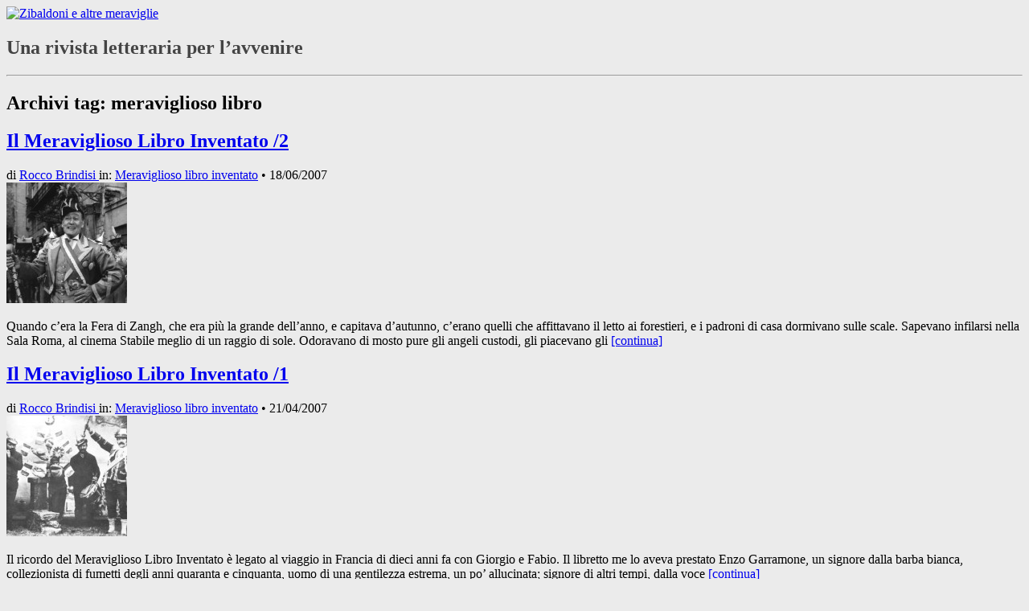

--- FILE ---
content_type: text/html; charset=UTF-8
request_url: https://www.zibaldoni.it/tag/meraviglioso-libro/
body_size: 13525
content:
<!DOCTYPE html>
<!--[if IE 7 | IE 8]>
<html class="ie" lang="it-IT">
<![endif]-->
<!--[if !(IE 7) | !(IE 8)  ]>
<html lang="it-IT">
<![endif]-->
<head>
<link rel="shortcut icon" href="https://www.zibaldoni.it/wp-content/themes/Zibaldoni/favicon.ico" />
<meta charset="UTF-8" />
<meta name="viewport" content="width=device-width" /> 

 
<!-- fb og metatag -->
<meta property="og:title" content="meraviglioso libro | Zibaldoni e altre meraviglie" />
<meta property="og:type" content="article" />
<meta property="og:site_name" content="Zibaldoni e altre meraviglie" />
<meta property="fb:admins" content="100000778608344" />


<!--end fb og metatag -->
<title>meraviglioso libro | Zibaldoni e altre meraviglie</title>
<link rel="profile" href="http://gmpg.org/xfn/11" />
<link rel="pingback" href="https://www.zibaldoni.it/xmlrpc.php" />


<link rel='dns-prefetch' href='//fonts.googleapis.com' />
<link rel='dns-prefetch' href='//s.w.org' />
<link rel="alternate" type="application/rss+xml" title="Zibaldoni e altre meraviglie &raquo; Feed" href="https://www.zibaldoni.it/feed/" />
<link rel="alternate" type="application/rss+xml" title="Zibaldoni e altre meraviglie &raquo; Feed dei commenti" href="https://www.zibaldoni.it/comments/feed/" />
<link rel="alternate" type="application/rss+xml" title="Zibaldoni e altre meraviglie &raquo; meraviglioso libro Feed del tag" href="https://www.zibaldoni.it/tag/meraviglioso-libro/feed/" />
		<script type="text/javascript">
			window._wpemojiSettings = {"baseUrl":"https:\/\/s.w.org\/images\/core\/emoji\/12.0.0-1\/72x72\/","ext":".png","svgUrl":"https:\/\/s.w.org\/images\/core\/emoji\/12.0.0-1\/svg\/","svgExt":".svg","source":{"concatemoji":"https:\/\/www.zibaldoni.it\/wp-includes\/js\/wp-emoji-release.min.js?ver=5.3.20"}};
			!function(e,a,t){var n,r,o,i=a.createElement("canvas"),p=i.getContext&&i.getContext("2d");function s(e,t){var a=String.fromCharCode;p.clearRect(0,0,i.width,i.height),p.fillText(a.apply(this,e),0,0);e=i.toDataURL();return p.clearRect(0,0,i.width,i.height),p.fillText(a.apply(this,t),0,0),e===i.toDataURL()}function c(e){var t=a.createElement("script");t.src=e,t.defer=t.type="text/javascript",a.getElementsByTagName("head")[0].appendChild(t)}for(o=Array("flag","emoji"),t.supports={everything:!0,everythingExceptFlag:!0},r=0;r<o.length;r++)t.supports[o[r]]=function(e){if(!p||!p.fillText)return!1;switch(p.textBaseline="top",p.font="600 32px Arial",e){case"flag":return s([127987,65039,8205,9895,65039],[127987,65039,8203,9895,65039])?!1:!s([55356,56826,55356,56819],[55356,56826,8203,55356,56819])&&!s([55356,57332,56128,56423,56128,56418,56128,56421,56128,56430,56128,56423,56128,56447],[55356,57332,8203,56128,56423,8203,56128,56418,8203,56128,56421,8203,56128,56430,8203,56128,56423,8203,56128,56447]);case"emoji":return!s([55357,56424,55356,57342,8205,55358,56605,8205,55357,56424,55356,57340],[55357,56424,55356,57342,8203,55358,56605,8203,55357,56424,55356,57340])}return!1}(o[r]),t.supports.everything=t.supports.everything&&t.supports[o[r]],"flag"!==o[r]&&(t.supports.everythingExceptFlag=t.supports.everythingExceptFlag&&t.supports[o[r]]);t.supports.everythingExceptFlag=t.supports.everythingExceptFlag&&!t.supports.flag,t.DOMReady=!1,t.readyCallback=function(){t.DOMReady=!0},t.supports.everything||(n=function(){t.readyCallback()},a.addEventListener?(a.addEventListener("DOMContentLoaded",n,!1),e.addEventListener("load",n,!1)):(e.attachEvent("onload",n),a.attachEvent("onreadystatechange",function(){"complete"===a.readyState&&t.readyCallback()})),(n=t.source||{}).concatemoji?c(n.concatemoji):n.wpemoji&&n.twemoji&&(c(n.twemoji),c(n.wpemoji)))}(window,document,window._wpemojiSettings);
		</script>
		<style type="text/css">
img.wp-smiley,
img.emoji {
	display: inline !important;
	border: none !important;
	box-shadow: none !important;
	height: 1em !important;
	width: 1em !important;
	margin: 0 .07em !important;
	vertical-align: -0.1em !important;
	background: none !important;
	padding: 0 !important;
}
</style>
	<link rel='stylesheet' id='mailchimpSF_main_css-css'  href='https://www.zibaldoni.it/?mcsf_action=main_css&#038;ver=5.3.20' type='text/css' media='all' />
<!--[if IE]>
<link rel='stylesheet' id='mailchimpSF_ie_css-css'  href='https://www.zibaldoni.it/wp-content/plugins/mailchimp/css/ie.css?ver=5.3.20' type='text/css' media='all' />
<![endif]-->
<link rel='stylesheet' id='wp-block-library-css'  href='https://www.zibaldoni.it/wp-includes/css/dist/block-library/style.min.css?ver=5.3.20' type='text/css' media='all' />
<link rel='stylesheet' id='wp-block-library-theme-css'  href='https://www.zibaldoni.it/wp-includes/css/dist/block-library/theme.min.css?ver=5.3.20' type='text/css' media='all' />
<link rel='stylesheet' id='cptch_stylesheet-css'  href='https://www.zibaldoni.it/wp-content/plugins/captcha/css/style.css?ver=5.3.20' type='text/css' media='all' />
<link rel='stylesheet' id='contact-form-7-css'  href='https://www.zibaldoni.it/wp-content/plugins/contact-form-7/includes/css/styles.css?ver=5.1.7' type='text/css' media='all' />
<link rel='stylesheet' id='cookie-law-info-css'  href='https://www.zibaldoni.it/wp-content/plugins/cookie-law-info/public/css/cookie-law-info-public.css?ver=1.8.6' type='text/css' media='all' />
<link rel='stylesheet' id='cookie-law-info-gdpr-css'  href='https://www.zibaldoni.it/wp-content/plugins/cookie-law-info/public/css/cookie-law-info-gdpr.css?ver=1.8.6' type='text/css' media='all' />
<link rel='stylesheet' id='email-before-download-css'  href='https://www.zibaldoni.it/wp-content/plugins/email-before-download/public/css/email-before-download-public.css?ver=5.1.9' type='text/css' media='all' />
<link rel='stylesheet' id='hideshare-fontawesome-css'  href='https://www.zibaldoni.it/wp-content/plugins/hideshare_plugin/fontawesome/css/font-awesome.min.css?ver=3.0.2' type='text/css' media='all' />
<link rel='stylesheet' id='hideshare-css'  href='https://www.zibaldoni.it/wp-content/plugins/hideshare_plugin/css/hideshare.css?ver=1.1' type='text/css' media='all' />
<link rel='stylesheet' id='wsa-endnotes-css'  href='https://www.zibaldoni.it/wp-content/plugins/webstartavenue-endnotes/wsa-endnotes.css?ver=5.3.20' type='text/css' media='all' />
<link rel='stylesheet' id='dlm-frontend-css'  href='https://www.zibaldoni.it/wp-content/plugins/download-monitor/assets/css/frontend.css?ver=5.3.20' type='text/css' media='all' />
<link rel='stylesheet' id='crete_round-css'  href='https://fonts.googleapis.com/css?family=Crete+Round:400,400italic|Archivo+Narrow:400,400italic,700,700italic' type='text/css' media='all' />
<link rel='stylesheet' id='tiptip_css-css'  href='https://www.zibaldoni.it/wp-content/themes/Zibaldoni/tiptip/tipTip.css?ver=5.3.20' type='text/css' media='all' />
<link rel='stylesheet' id='bxslider_css-css'  href='https://www.zibaldoni.it/wp-content/themes/Zibaldoni/slider/css/jquery.bxslider.css?ver=5.3.20' type='text/css' media='all' />
<link rel='stylesheet' id='bxslider_custom_css-css'  href='https://www.zibaldoni.it/wp-content/themes/Zibaldoni/slider/css/jquery.bxslider.custom.css?ver=5.3.20' type='text/css' media='all' />
<link rel='stylesheet' id='twentytwelve-style-css'  href='https://www.zibaldoni.it/wp-content/themes/Zibaldoni/style.css?ver=5.3.20' type='text/css' media='all' />
<link rel='stylesheet' id='twentytwelve-block-style-css'  href='https://www.zibaldoni.it/wp-content/themes/twentytwelve/css/blocks.css?ver=20181230' type='text/css' media='all' />
<!--[if lt IE 9]>
<link rel='stylesheet' id='twentytwelve-ie-css'  href='https://www.zibaldoni.it/wp-content/themes/twentytwelve/css/ie.css?ver=20121010' type='text/css' media='all' />
<![endif]-->
<script type='text/javascript' src='https://www.zibaldoni.it/wp-includes/js/jquery/jquery.js?ver=1.12.4-wp'></script>
<script type='text/javascript' src='https://www.zibaldoni.it/wp-includes/js/jquery/jquery-migrate.min.js?ver=1.4.1'></script>
<script type='text/javascript' src='https://www.zibaldoni.it/wp-content/plugins/mailchimp//js/scrollTo.js?ver=1.5.7'></script>
<script type='text/javascript' src='https://www.zibaldoni.it/wp-includes/js/jquery/jquery.form.min.js?ver=4.2.1'></script>
<script type='text/javascript'>
/* <![CDATA[ */
var mailchimpSF = {"ajax_url":"https:\/\/www.zibaldoni.it\/"};
/* ]]> */
</script>
<script type='text/javascript' src='https://www.zibaldoni.it/wp-content/plugins/mailchimp//js/mailchimp.js?ver=1.5.7'></script>
<script type='text/javascript'>
/* <![CDATA[ */
var Cli_Data = {"nn_cookie_ids":[],"cookielist":[]};
var log_object = {"ajax_url":"https:\/\/www.zibaldoni.it\/wp-admin\/admin-ajax.php"};
/* ]]> */
</script>
<script type='text/javascript' src='https://www.zibaldoni.it/wp-content/plugins/cookie-law-info/public/js/cookie-law-info-public.js?ver=1.8.6'></script>
<link rel='https://api.w.org/' href='https://www.zibaldoni.it/wp-json/' />
<link rel="EditURI" type="application/rsd+xml" title="RSD" href="https://www.zibaldoni.it/xmlrpc.php?rsd" />
<link rel="wlwmanifest" type="application/wlwmanifest+xml" href="https://www.zibaldoni.it/wp-includes/wlwmanifest.xml" /> 
	<style type="text/css" id="twentytwelve-header-css">
			.site-header h1 a,
		.site-header h2 {
			color: #444;
		}
		</style>
	<style type="text/css" id="custom-background-css">
body.custom-background { background-color: #ebebeb; }
</style>
	<style type="text/css">
.paypal-donations { text-align: center !important }
</style>



<!--[if lt IE 9]>
<script src="https://www.zibaldoni.it/wp-content/themes/twentytwelve/js/html5.js" type="text/javascript"></script>
<![endif]-->

<!--[if lt IE 9]>
<link rel="stylesheet" type="text/css" href="https://www.zibaldoni.it/wp-content/themes/Zibaldoni/iehacks.css" />
<![endif]-->
</head>

<body class="archive tag tag-meraviglioso-libro tag-146 custom-background wp-embed-responsive">
<a id="top-of-page"></a>
<!-- START PAGE -->
<div id="page" class="hfeed site">

	<header id="masthead" class="site-header" role="banner">
    <a href="https://www.zibaldoni.it/" title="Zibaldoni e altre meraviglie" rel="home"><img class="testata" src="https://www.zibaldoni.it/wp-content/themes/Zibaldoni/img/zibaldoni_logo-eccezione.png" alt="Zibaldoni e altre meraviglie" /></a>
    <hgroup><h2 class="site-description">Una rivista letteraria per l’avvenire</h2></hgroup>
    <div id="social-icons">
	
		  
      <div id="social-tw"><a href="https://twitter.com/Zibaldoni" title="Seguici su Twitter"></a></div>
      <div id="social-fb"><a href="https://www.facebook.com/zibaldoniealtremeraviglie" title="Seguici su Facebook"></a></div>
      <div id="social-rss"><a href="https://www.zibaldoni.it/feed/" title="feed RSS"></a></div>
    </div>
    <hr class="matita" />
    <nav id="site-navigation" class="main-navigation" role="navigation">
        
    
    
    
        </nav>
  </header>
  <div id="main" class="wrapper">

	<section id="primary" class="site-content">
		<div id="content" role="main">

					<header class="archive-header">
				<h1 class="archive-title">Archivi tag: <span>meraviglioso libro</span></h1>

						</header><!-- .archive-header -->

			

<article id="post-194" class="post-194 post type-post status-publish format-standard has-post-thumbnail hentry category-meraviglioso_libro_inventato tag-meraviglioso-libro">
  <div class="entry-header">
									
			<div class="line">
        <h2 class="entry-title">
          <a href="https://www.zibaldoni.it/2007/06/18/meraviglioso-2/" title="Permalink a Il Meraviglioso Libro Inventato /2" rel="bookmark">Il Meraviglioso Libro Inventato /2</a>
        </h2>        
        <div class="intestazione">
      		<span class="author">di 
            <a href="https://www.zibaldoni.it/author/Rocco_Brindisi/" rel="author" class="fn">
            Rocco Brindisi            </a>
          </span>    
          <span class="category-box">in: <a href="https://www.zibaldoni.it/rubrica/archivio/meraviglioso_libro_inventato/" rel="category tag">Meraviglioso libro inventato</a> &bull; </span>	
                    <time class="updated" datetime="2007-06-18T11:33:48+02:00" pubdate>18/06/2007</time>
        </div>        
			</div><!-- END TITLE #line -->			
						
			  </div><!-- .entry-header -->
				  			<div class="entry-summary">
			<a href="https://www.zibaldoni.it/2007/06/18/meraviglioso-2/"><img width="150" height="150" src="https://www.zibaldoni.it/wp-content/uploads/2007/06/tot-paz-150x150.jpg" class="attachment-thumbnail size-thumbnail wp-post-image" alt="" /></a>
      <p>Quando c’era la Fera di Zangh, che era più la grande dell’anno, e capitava d’autunno, c’erano quelli che affittavano il letto ai forestieri, e i padroni di casa dormivano sulle scale. Sapevano infilarsi nella Sala Roma, al cinema Stabile meglio di un raggio di sole. Odoravano di mosto pure gli angeli custodi, gli piacevano gli&nbsp;<a href="https://www.zibaldoni.it/2007/06/18/meraviglioso-2/">[continua]</a></p>
      </div>
          <!-- THE FOOTER -->
	
</article>
<!-- #post -->

<article id="post-193" class="post-193 post type-post status-publish format-standard has-post-thumbnail hentry category-meraviglioso_libro_inventato tag-domenico-chiummiento tag-meraviglioso-libro tag-rocco-brindisi">
  <div class="entry-header">
									
			<div class="line">
        <h2 class="entry-title">
          <a href="https://www.zibaldoni.it/2007/04/21/meraviglioso-1/" title="Permalink a Il Meraviglioso Libro Inventato /1" rel="bookmark">Il Meraviglioso Libro Inventato /1</a>
        </h2>        
        <div class="intestazione">
      		<span class="author">di 
            <a href="https://www.zibaldoni.it/author/Rocco_Brindisi/" rel="author" class="fn">
            Rocco Brindisi            </a>
          </span>    
          <span class="category-box">in: <a href="https://www.zibaldoni.it/rubrica/archivio/meraviglioso_libro_inventato/" rel="category tag">Meraviglioso libro inventato</a> &bull; </span>	
                    <time class="updated" datetime="2007-04-21T11:27:08+02:00" pubdate>21/04/2007</time>
        </div>        
			</div><!-- END TITLE #line -->			
						
			  </div><!-- .entry-header -->
				  			<div class="entry-summary">
			<a href="https://www.zibaldoni.it/2007/04/21/meraviglioso-1/"><img width="150" height="150" src="https://www.zibaldoni.it/wp-content/uploads/2012/12/Banditore-150x150.jpg" class="attachment-thumbnail size-thumbnail wp-post-image" alt="" /></a>
      <p>Il ricordo del Meraviglioso Libro Inventato è legato al viaggio in Francia di dieci anni fa con Giorgio e Fabio. Il libretto me lo aveva prestato Enzo Garramone, un signore dalla barba bianca, collezionista di fumetti degli anni quaranta e cinquanta, uomo di una gentilezza estrema, un po’ allucinata; signore di altri tempi, dalla voce&nbsp;<a href="https://www.zibaldoni.it/2007/04/21/meraviglioso-1/">[continua]</a></p>
      </div>
          <!-- THE FOOTER -->
	
</article>
<!-- #post -->
		
		</div><!-- #content -->
	</section><!-- #primary -->

			<div id="secondary" class="widget-area" role="complementary">

<div class="widget rubriche">	
  <h3 class="widget-title">Rubriche</h3>
  <ul class="cat-ul"><li class="cat-li"><a class="cat-icon" href="https://www.zibaldoni.it/rubrica/rubriche/antologia/" title="Antologia &bull; di Matteo Marchesini &bull; (2)" ><img class="h_opacity" src="https://www.zibaldoni.it/wp-content/uploads/2021/08/Licht-March-1-150x150.jpg" alt="Antologia &bull; di Matteo Marchesini"/></a></li> <li class="cat-li"><a class="cat-icon" href="https://www.zibaldoni.it/rubrica/rubriche/avventure_e_close_writing/" title="Avventure e Close Writing &bull; a cura di Walter Nardon &bull; (55)" ><img class="h_opacity" src="https://www.zibaldoni.it/wp-content/uploads/2012/12/r_avventureeclosewriting_icon.jpg" alt="Avventure e Close Writing &bull; a cura di Walter Nardon"/></a></li> <li class="cat-li"><a class="cat-icon" href="https://www.zibaldoni.it/rubrica/rubriche/banchi/" title="Banchi &bull; A cura di Michele Ruele &bull; (9)" ><img class="h_opacity" src="https://www.zibaldoni.it/wp-content/uploads/2020/09/RUELE-Rubrica-150x150.jpg" alt="Banchi &bull; A cura di Michele Ruele"/></a></li> <li class="cat-li"><a class="cat-icon" href="https://www.zibaldoni.it/rubrica/rubriche/captaplano/" title="Captaplano &bull; a cura di Alberto Volpi &bull; (54)" ><img class="h_opacity" src="https://www.zibaldoni.it/wp-content/uploads/2014/07/VOLPI-Iconaa1.jpg" alt="Captaplano &bull; a cura di Alberto Volpi"/></a></li> <li class="cat-li"><a class="cat-icon" href="https://www.zibaldoni.it/rubrica/rubriche/cartoline-d-autore/" title="Cartoline d'autore &bull; A cura di Danilo Laccetti &bull; (25)" ><img class="h_opacity" src="https://www.zibaldoni.it/wp-content/uploads/2020/04/LACCETTI-Cartoline-RUBRICA-225x300.jpg" alt="Cartoline d'autore &bull; A cura di Danilo Laccetti"/></a></li> <li class="cat-li"><a class="cat-icon" href="https://www.zibaldoni.it/rubrica/rubriche/lettere_da_schwarzschwarz/" title="Lettere da Schwarzschwarz &bull; a cura di Angelo Angera &bull; (21)" ><img class="h_opacity" src="https://www.zibaldoni.it/wp-content/uploads/2015/04/AA_icona_150x150.jpg" alt="Lettere da Schwarzschwarz &bull; a cura di Angelo Angera"/></a></li> <li class="cat-li"><a class="cat-icon" href="https://www.zibaldoni.it/rubrica/rubriche/paesaggi-europa-centrale/" title="Paesaggi dell'Europa centrale &bull; <em>I paesaggi dell'Europa centrale posseggono (per lo meno nella scrittura degli autori e nella mente dei lettori) la fantomatica proprietà di potersi dilatare e prolungare fino a lambire o includere ancora altri paesaggi dal momento ch'essi sembrano essere una fertilissima facoltà dello sguardo e della mente e non soltanto della geografia; loro considerevole aspetto è ch'essi non hanno sete di conquista o di prevaricazione (come certa storia recente della Germania potrebbe far temere), ma, resi come sapidi da lingue straordinarie quali la tedesca, la fiamminga, la francese, la ceca, l'ungherese (e altre potrei aggiungerne), essi cordialmente e con senso profondo dell'ospitalità si armonizzano con altri paesaggi, chiedendo a loro volta ospitalità e cordiale risposta.</em> &bull; (10)" ><img class="h_opacity" src="https://www.zibaldoni.it/wp-content/uploads/2020/06/KIEFER-150x150.jpg" alt="Paesaggi dell'Europa centrale &bull; <em>I paesaggi dell'Europa centrale posseggono (per lo meno nella scrittura degli autori e nella mente dei lettori) la fantomatica proprietà di potersi dilatare e prolungare fino a lambire o includere ancora altri paesaggi dal momento ch'essi sembrano essere una fertilissima facoltà dello sguardo e della mente e non soltanto della geografia; loro considerevole aspetto è ch'essi non hanno sete di conquista o di prevaricazione (come certa storia recente della Germania potrebbe far temere), ma, resi come sapidi da lingue straordinarie quali la tedesca, la fiamminga, la francese, la ceca, l'ungherese (e altre potrei aggiungerne), essi cordialmente e con senso profondo dell'ospitalità si armonizzano con altri paesaggi, chiedendo a loro volta ospitalità e cordiale risposta.</em>"/></a></li> <li class="cat-li"><a class="cat-icon" href="https://www.zibaldoni.it/rubrica/rubriche/presiden-arsitek/" title="Presiden arsitek &bull; Dall'autore di <em>In cuniculum</em>, un romanzo fiume in cui miriadi di storie vorticano intorno ad un unico antichissimo tema: la lotta contro un Mostro condannato a vivere in eterno. &bull; (60)" ><img class="h_opacity" src="https://www.zibaldoni.it/wp-content/uploads/2016/10/CENINI-Rubr-ICO.png" alt="Presiden arsitek &bull; Dall'autore di <em>In cuniculum</em>, un romanzo fiume in cui miriadi di storie vorticano intorno ad un unico antichissimo tema: la lotta contro un Mostro condannato a vivere in eterno."/></a></li> <li class="cat-li"><a class="cat-icon" href="https://www.zibaldoni.it/rubrica/rubriche/ribaltamenti/" title="Ribaltamenti &bull; A cura di Francesca Andreini &bull; (17)" ><img class="h_opacity" src="https://www.zibaldoni.it/wp-content/uploads/2020/04/ANDREINI-Rubrica-1-225x300.jpg" alt="Ribaltamenti &bull; A cura di Francesca Andreini"/></a></li> <li class="cat-li"><a class="cat-icon" href="https://www.zibaldoni.it/rubrica/rubriche/storia_dei_lettori/" title="Storia dei lettori &bull;  &bull; (3)" ><img class="h_opacity" src="https://www.zibaldoni.it/wp-content/uploads/2020/11/Giliozzi-Rubrica-150x150.jpg" alt="Storia dei lettori &bull; "/></a></li> <li class="cat-li"><a class="cat-icon" href="https://www.zibaldoni.it/rubrica/rubriche/wunderkammern/" title="Wunderkammern &bull;  &bull; (5)" ><img class="h_opacity" src="https://www.zibaldoni.it/wp-content/uploads/2020/05/wunderkammern-6368-150x150.jpg" alt="Wunderkammern &bull; "/></a></li> <li class="cat-li"><a class="cat-icon" href="https://www.zibaldoni.it/rubrica/rubriche/zibaldoni_d_eccezione/" title="Zibaldoni d'eccezione &bull;  &bull; (45)" ><img class="h_opacity" src="https://www.zibaldoni.it/wp-content/uploads/2020/03/KAFKA-The-Thinker-19134-258x300.jpg" alt="Zibaldoni d'eccezione &bull; "/></a></li> </ul> <hr /> 
    <ul class="cat-ul"><li class="cat-li"><a class="cat-icon" href="https://www.zibaldoni.it/rubrica/redazione/bazar/" title="Bazar &bull; (219)" ><img class="h_opacity" src="https://www.zibaldoni.it/wp-content/uploads/2012/12/r_bazar_icon.jpg" alt="Bazar"/></a></li> <li class="cat-li"><a class="cat-icon" href="https://www.zibaldoni.it/rubrica/redazione/circolari/" title="Circolari &bull; (17)" ><img class="h_opacity" src="https://www.zibaldoni.it/wp-content/uploads/2013/02/circolari1-150x150.jpg" alt="Circolari"/></a></li> <li class="cat-li"><a class="cat-icon" href="https://www.zibaldoni.it/rubrica/redazione/conversazioni/" title="Conversazioni &bull; (6)" ><img class="h_opacity" src="https://www.zibaldoni.it/wp-content/uploads/2014/07/vasari_icona.jpg" alt="Conversazioni"/></a></li> <li class="cat-li"><a class="cat-icon" href="https://www.zibaldoni.it/rubrica/redazione/critica_letteraria/" title="Critica letteraria &bull; (22)" ><img class="h_opacity" src="https://www.zibaldoni.it/wp-content/uploads/2013/02/critica_letteraria-150x150.jpg" alt="Critica letteraria"/></a></li> <li class="cat-li"><a class="cat-icon" href="https://www.zibaldoni.it/rubrica/redazione/crogiolo_tintura_sauna_uncino/" title="Crogiolo, Tintura, Sauna, Uncino &bull; (5)" ><img class="h_opacity" src="https://www.zibaldoni.it/wp-content/uploads/2012/12/r_crogiolo-e1355766635425-150x150.jpg" alt="Crogiolo, Tintura, Sauna, Uncino"/></a></li> <li class="cat-li"><a class="cat-icon" href="https://www.zibaldoni.it/rubrica/redazione/de_libris/" title="De libris &bull; (102)" ><img class="h_opacity" src="https://www.zibaldoni.it/wp-content/uploads/2012/12/r_delibris_icon-150x150.jpg" alt="De libris"/></a></li> <li class="cat-li"><a class="cat-icon" href="https://www.zibaldoni.it/rubrica/redazione/fantasticare_sui_popoli/" title="Fantasticare sui popoli &bull; (28)" ><img class="h_opacity" src="https://www.zibaldoni.it/wp-content/uploads/2020/05/manz1.jpg" alt="Fantasticare sui popoli"/></a></li> <li class="cat-li"><a class="cat-icon" href="https://www.zibaldoni.it/rubrica/redazione/celati_zibaldoni/" title="Gianni Celati &bull; (35)" ><img class="h_opacity" src="https://www.zibaldoni.it/wp-content/uploads/2016/02/CELATI-Icona-2.jpg" alt="Gianni Celati"/></a></li> <li class="cat-li"><a class="cat-icon" href="https://www.zibaldoni.it/rubrica/redazione/manifesti_zibaldoni/" title="I manifesti di Zibaldoni &bull; (6)" ><img class="h_opacity" src="https://www.zibaldoni.it/wp-content/uploads/2013/02/manifesti-e1359973292415-150x150.jpg" alt="I manifesti di Zibaldoni"/></a></li> <li class="cat-li"><a class="cat-icon" href="https://www.zibaldoni.it/rubrica/redazione/inattualita/" title="Inattualità &bull; (55)" ><img class="h_opacity" src="https://www.zibaldoni.it/wp-content/uploads/2013/02/inattualità-e1359970750656-150x150.jpg" alt="Inattualità"/></a></li> <li class="cat-li"><a class="cat-icon" href="https://www.zibaldoni.it/rubrica/redazione/la_z_di_zibaldoni/" title="La Z di Zibaldoni &bull; (13)" ><img class="h_opacity" src="https://www.zibaldoni.it/wp-content/uploads/2012/12/0-LA-Z-DI-ZIBALDONI-Immagine-rubrica_1-150x150.jpg" alt="La Z di Zibaldoni"/></a></li> <li class="cat-li"><a class="cat-icon" href="https://www.zibaldoni.it/rubrica/redazione/le_prime_volte/" title="Le prime volte &bull; (13)" ><img class="h_opacity" src="https://www.zibaldoni.it/wp-content/uploads/2012/12/r_andreini_icon.jpg" alt="Le prime volte"/></a></li> <li class="cat-li"><a class="cat-icon" href="https://www.zibaldoni.it/rubrica/redazione/les_jeux_sont_faits/" title="Les jeux sont faits &bull; (10)" ><img class="h_opacity" src="https://www.zibaldoni.it/wp-content/uploads/2013/02/les_jeux-150x150.jpg" alt="Les jeux sont faits"/></a></li> <li class="cat-li"><a class="cat-icon" href="https://www.zibaldoni.it/rubrica/redazione/arte_del_saggio/" title="L’arte del saggio &bull; (11)" ><img class="h_opacity" src="https://www.zibaldoni.it/wp-content/uploads/2012/12/r_carretta-150x150.jpg" alt="L’arte del saggio"/></a></li> <li class="cat-li"><a class="cat-icon" href="https://www.zibaldoni.it/rubrica/redazione/paesologia/" title="Paesologia &bull; (36)" ><img class="h_opacity" src="https://www.zibaldoni.it/wp-content/uploads/2013/02/paesologia-150x150.jpg" alt="Paesologia"/></a></li> <li class="cat-li"><a class="cat-icon" href="https://www.zibaldoni.it/rubrica/redazione/politica_poetica/" title="Politica poetica &bull; (40)" ><img class="h_opacity" src="https://www.zibaldoni.it/wp-content/uploads/2013/02/politicapoetica-150x150.jpg" alt="Politica poetica"/></a></li> <li class="cat-li"><a class="cat-icon" href="https://www.zibaldoni.it/rubrica/redazione/questo-e-quel-mondo/" title="Questo è quel mondo &bull; (9)" ><img class="h_opacity" src="https://www.zibaldoni.it/wp-content/uploads/2012/12/questo_e_quel_mondo-150x150.jpg" alt="Questo è quel mondo"/></a></li> <li class="cat-li"><a class="cat-icon" href="https://www.zibaldoni.it/rubrica/redazione/seminario_internazionale_sul_romanzo/" title="Seminario internazionale sul romanzo &bull; (22)" ><img class="h_opacity" src="https://www.zibaldoni.it/wp-content/uploads/2012/12/r_sir_icon.jpg" alt="Seminario internazionale sul romanzo"/></a></li> <li class="cat-li"><a class="cat-icon" href="https://www.zibaldoni.it/rubrica/redazione/timbuctu/" title="Timbuctù &bull; (20)" ><img class="h_opacity" src="https://www.zibaldoni.it/wp-content/uploads/2013/07/timbuctu_ico.jpg" alt="Timbuctù"/></a></li> <li class="cat-li"><a class="cat-icon" href="https://www.zibaldoni.it/rubrica/redazione/zibook/" title="ZiBook &bull; (15)" ><img class="h_opacity" src="https://www.zibaldoni.it/wp-content/uploads/2012/11/zi-book-150x150.jpg" alt="ZiBook"/></a></li> </ul></div>



<aside id="search-2" class="widget widget_search"><h3 class="widget-title">Cerca nell&#8217;archivio</h3><form role="search" method="get" id="searchform" class="searchform" action="https://www.zibaldoni.it/">
				<div>
					<label class="screen-reader-text" for="s">Ricerca per:</label>
					<input type="text" value="" name="s" id="s" />
					<input type="submit" id="searchsubmit" value="Cerca" />
				</div>
			</form></aside>		<aside id="recent-posts-2" class="widget widget_recent_entries">		<h3 class="widget-title">Articoli recenti</h3>		<ul>
											<li>
					<a href="https://www.zibaldoni.it/2025/12/22/traiettorie-magistrali/">Traiettorie magistrali</a>
											<span class="post-date">22/12/2025</span>
									</li>
											<li>
					<a href="https://www.zibaldoni.it/2025/12/04/brancati-e-il-passo-dellinvenzione/">Brancati e il passo dell’invenzione</a>
											<span class="post-date">04/12/2025</span>
									</li>
											<li>
					<a href="https://www.zibaldoni.it/2025/11/26/la-redentrice/">La redentrice</a>
											<span class="post-date">26/11/2025</span>
									</li>
											<li>
					<a href="https://www.zibaldoni.it/2025/10/26/egalite/">Égalité</a>
											<span class="post-date">26/10/2025</span>
									</li>
											<li>
					<a href="https://www.zibaldoni.it/2025/09/22/la-nebbia-e-il-fuoco/">La nebbia e il fuoco</a>
											<span class="post-date">22/09/2025</span>
									</li>
											<li>
					<a href="https://www.zibaldoni.it/2025/08/30/un-genere-felice-e-senza-scampo-su-saggisti-italiani-del-novecento-quodlibet-2025/">Un genere felice e senza scampo.<br/> Su <em>Saggisti italiani del Novecento</em> (Quodlibet, 2025)</a>
											<span class="post-date">30/08/2025</span>
									</li>
											<li>
					<a href="https://www.zibaldoni.it/2025/08/07/versi-in-vacanza/">Versi in vacanza</a>
											<span class="post-date">07/08/2025</span>
									</li>
											<li>
					<a href="https://www.zibaldoni.it/2025/07/30/un-posto-nel-mondo/">Un posto nel mondo</a>
											<span class="post-date">30/07/2025</span>
									</li>
											<li>
					<a href="https://www.zibaldoni.it/2025/07/16/le-rondini-di-saint-jude-puntata-seconda/">Le rondini di Saint-Jude/ Puntata seconda</a>
											<span class="post-date">16/07/2025</span>
									</li>
											<li>
					<a href="https://www.zibaldoni.it/2025/07/09/il-mistero-dei-costumi-su-flannery-oconnor/">Il mistero dei costumi. Su Flannery O’Connor</a>
											<span class="post-date">09/07/2025</span>
									</li>
					</ul>
		</aside>

<aside id="archives-2" class="widget widget_archive"><h3 class="widget-title">Archivio Cronologico</h3>		<label class="screen-reader-text" for="archives-dropdown-2">Archivio Cronologico</label>
		<select id="archives-dropdown-2" name="archive-dropdown">
			
			<option value="">Seleziona il mese</option>
				<option value='https://www.zibaldoni.it/2025/12/'> Dicembre 2025 </option>
	<option value='https://www.zibaldoni.it/2025/11/'> Novembre 2025 </option>
	<option value='https://www.zibaldoni.it/2025/10/'> Ottobre 2025 </option>
	<option value='https://www.zibaldoni.it/2025/09/'> Settembre 2025 </option>
	<option value='https://www.zibaldoni.it/2025/08/'> Agosto 2025 </option>
	<option value='https://www.zibaldoni.it/2025/07/'> Luglio 2025 </option>
	<option value='https://www.zibaldoni.it/2025/05/'> Maggio 2025 </option>
	<option value='https://www.zibaldoni.it/2025/04/'> Aprile 2025 </option>
	<option value='https://www.zibaldoni.it/2025/03/'> Marzo 2025 </option>
	<option value='https://www.zibaldoni.it/2025/02/'> Febbraio 2025 </option>
	<option value='https://www.zibaldoni.it/2025/01/'> Gennaio 2025 </option>
	<option value='https://www.zibaldoni.it/2024/12/'> Dicembre 2024 </option>
	<option value='https://www.zibaldoni.it/2024/11/'> Novembre 2024 </option>
	<option value='https://www.zibaldoni.it/2024/10/'> Ottobre 2024 </option>
	<option value='https://www.zibaldoni.it/2024/09/'> Settembre 2024 </option>
	<option value='https://www.zibaldoni.it/2024/07/'> Luglio 2024 </option>
	<option value='https://www.zibaldoni.it/2024/06/'> Giugno 2024 </option>
	<option value='https://www.zibaldoni.it/2024/05/'> Maggio 2024 </option>
	<option value='https://www.zibaldoni.it/2024/04/'> Aprile 2024 </option>
	<option value='https://www.zibaldoni.it/2024/03/'> Marzo 2024 </option>
	<option value='https://www.zibaldoni.it/2024/02/'> Febbraio 2024 </option>
	<option value='https://www.zibaldoni.it/2024/01/'> Gennaio 2024 </option>
	<option value='https://www.zibaldoni.it/2023/12/'> Dicembre 2023 </option>
	<option value='https://www.zibaldoni.it/2023/11/'> Novembre 2023 </option>
	<option value='https://www.zibaldoni.it/2023/10/'> Ottobre 2023 </option>
	<option value='https://www.zibaldoni.it/2023/09/'> Settembre 2023 </option>
	<option value='https://www.zibaldoni.it/2023/07/'> Luglio 2023 </option>
	<option value='https://www.zibaldoni.it/2023/06/'> Giugno 2023 </option>
	<option value='https://www.zibaldoni.it/2023/05/'> Maggio 2023 </option>
	<option value='https://www.zibaldoni.it/2023/04/'> Aprile 2023 </option>
	<option value='https://www.zibaldoni.it/2023/03/'> Marzo 2023 </option>
	<option value='https://www.zibaldoni.it/2023/02/'> Febbraio 2023 </option>
	<option value='https://www.zibaldoni.it/2023/01/'> Gennaio 2023 </option>
	<option value='https://www.zibaldoni.it/2022/12/'> Dicembre 2022 </option>
	<option value='https://www.zibaldoni.it/2022/11/'> Novembre 2022 </option>
	<option value='https://www.zibaldoni.it/2022/10/'> Ottobre 2022 </option>
	<option value='https://www.zibaldoni.it/2022/09/'> Settembre 2022 </option>
	<option value='https://www.zibaldoni.it/2022/07/'> Luglio 2022 </option>
	<option value='https://www.zibaldoni.it/2022/06/'> Giugno 2022 </option>
	<option value='https://www.zibaldoni.it/2022/05/'> Maggio 2022 </option>
	<option value='https://www.zibaldoni.it/2022/04/'> Aprile 2022 </option>
	<option value='https://www.zibaldoni.it/2022/03/'> Marzo 2022 </option>
	<option value='https://www.zibaldoni.it/2022/02/'> Febbraio 2022 </option>
	<option value='https://www.zibaldoni.it/2022/01/'> Gennaio 2022 </option>
	<option value='https://www.zibaldoni.it/2021/12/'> Dicembre 2021 </option>
	<option value='https://www.zibaldoni.it/2021/11/'> Novembre 2021 </option>
	<option value='https://www.zibaldoni.it/2021/10/'> Ottobre 2021 </option>
	<option value='https://www.zibaldoni.it/2021/09/'> Settembre 2021 </option>
	<option value='https://www.zibaldoni.it/2021/08/'> Agosto 2021 </option>
	<option value='https://www.zibaldoni.it/2021/07/'> Luglio 2021 </option>
	<option value='https://www.zibaldoni.it/2021/06/'> Giugno 2021 </option>
	<option value='https://www.zibaldoni.it/2021/05/'> Maggio 2021 </option>
	<option value='https://www.zibaldoni.it/2021/04/'> Aprile 2021 </option>
	<option value='https://www.zibaldoni.it/2021/03/'> Marzo 2021 </option>
	<option value='https://www.zibaldoni.it/2021/02/'> Febbraio 2021 </option>
	<option value='https://www.zibaldoni.it/2021/01/'> Gennaio 2021 </option>
	<option value='https://www.zibaldoni.it/2020/12/'> Dicembre 2020 </option>
	<option value='https://www.zibaldoni.it/2020/11/'> Novembre 2020 </option>
	<option value='https://www.zibaldoni.it/2020/10/'> Ottobre 2020 </option>
	<option value='https://www.zibaldoni.it/2020/09/'> Settembre 2020 </option>
	<option value='https://www.zibaldoni.it/2020/08/'> Agosto 2020 </option>
	<option value='https://www.zibaldoni.it/2020/07/'> Luglio 2020 </option>
	<option value='https://www.zibaldoni.it/2020/06/'> Giugno 2020 </option>
	<option value='https://www.zibaldoni.it/2020/05/'> Maggio 2020 </option>
	<option value='https://www.zibaldoni.it/2020/04/'> Aprile 2020 </option>
	<option value='https://www.zibaldoni.it/2020/03/'> Marzo 2020 </option>
	<option value='https://www.zibaldoni.it/2017/12/'> Dicembre 2017 </option>
	<option value='https://www.zibaldoni.it/2017/11/'> Novembre 2017 </option>
	<option value='https://www.zibaldoni.it/2017/10/'> Ottobre 2017 </option>
	<option value='https://www.zibaldoni.it/2017/09/'> Settembre 2017 </option>
	<option value='https://www.zibaldoni.it/2017/08/'> Agosto 2017 </option>
	<option value='https://www.zibaldoni.it/2017/07/'> Luglio 2017 </option>
	<option value='https://www.zibaldoni.it/2017/06/'> Giugno 2017 </option>
	<option value='https://www.zibaldoni.it/2017/05/'> Maggio 2017 </option>
	<option value='https://www.zibaldoni.it/2017/04/'> Aprile 2017 </option>
	<option value='https://www.zibaldoni.it/2017/03/'> Marzo 2017 </option>
	<option value='https://www.zibaldoni.it/2017/02/'> Febbraio 2017 </option>
	<option value='https://www.zibaldoni.it/2017/01/'> Gennaio 2017 </option>
	<option value='https://www.zibaldoni.it/2016/12/'> Dicembre 2016 </option>
	<option value='https://www.zibaldoni.it/2016/11/'> Novembre 2016 </option>
	<option value='https://www.zibaldoni.it/2016/10/'> Ottobre 2016 </option>
	<option value='https://www.zibaldoni.it/2016/09/'> Settembre 2016 </option>
	<option value='https://www.zibaldoni.it/2016/08/'> Agosto 2016 </option>
	<option value='https://www.zibaldoni.it/2016/07/'> Luglio 2016 </option>
	<option value='https://www.zibaldoni.it/2016/06/'> Giugno 2016 </option>
	<option value='https://www.zibaldoni.it/2016/05/'> Maggio 2016 </option>
	<option value='https://www.zibaldoni.it/2016/04/'> Aprile 2016 </option>
	<option value='https://www.zibaldoni.it/2016/03/'> Marzo 2016 </option>
	<option value='https://www.zibaldoni.it/2016/02/'> Febbraio 2016 </option>
	<option value='https://www.zibaldoni.it/2016/01/'> Gennaio 2016 </option>
	<option value='https://www.zibaldoni.it/2015/12/'> Dicembre 2015 </option>
	<option value='https://www.zibaldoni.it/2015/11/'> Novembre 2015 </option>
	<option value='https://www.zibaldoni.it/2015/10/'> Ottobre 2015 </option>
	<option value='https://www.zibaldoni.it/2015/09/'> Settembre 2015 </option>
	<option value='https://www.zibaldoni.it/2015/08/'> Agosto 2015 </option>
	<option value='https://www.zibaldoni.it/2015/07/'> Luglio 2015 </option>
	<option value='https://www.zibaldoni.it/2015/06/'> Giugno 2015 </option>
	<option value='https://www.zibaldoni.it/2015/05/'> Maggio 2015 </option>
	<option value='https://www.zibaldoni.it/2015/04/'> Aprile 2015 </option>
	<option value='https://www.zibaldoni.it/2015/03/'> Marzo 2015 </option>
	<option value='https://www.zibaldoni.it/2015/02/'> Febbraio 2015 </option>
	<option value='https://www.zibaldoni.it/2015/01/'> Gennaio 2015 </option>
	<option value='https://www.zibaldoni.it/2014/12/'> Dicembre 2014 </option>
	<option value='https://www.zibaldoni.it/2014/11/'> Novembre 2014 </option>
	<option value='https://www.zibaldoni.it/2014/10/'> Ottobre 2014 </option>
	<option value='https://www.zibaldoni.it/2014/09/'> Settembre 2014 </option>
	<option value='https://www.zibaldoni.it/2014/08/'> Agosto 2014 </option>
	<option value='https://www.zibaldoni.it/2014/07/'> Luglio 2014 </option>
	<option value='https://www.zibaldoni.it/2014/06/'> Giugno 2014 </option>
	<option value='https://www.zibaldoni.it/2014/05/'> Maggio 2014 </option>
	<option value='https://www.zibaldoni.it/2014/04/'> Aprile 2014 </option>
	<option value='https://www.zibaldoni.it/2014/03/'> Marzo 2014 </option>
	<option value='https://www.zibaldoni.it/2014/02/'> Febbraio 2014 </option>
	<option value='https://www.zibaldoni.it/2014/01/'> Gennaio 2014 </option>
	<option value='https://www.zibaldoni.it/2013/12/'> Dicembre 2013 </option>
	<option value='https://www.zibaldoni.it/2013/11/'> Novembre 2013 </option>
	<option value='https://www.zibaldoni.it/2013/10/'> Ottobre 2013 </option>
	<option value='https://www.zibaldoni.it/2013/09/'> Settembre 2013 </option>
	<option value='https://www.zibaldoni.it/2013/08/'> Agosto 2013 </option>
	<option value='https://www.zibaldoni.it/2013/07/'> Luglio 2013 </option>
	<option value='https://www.zibaldoni.it/2013/06/'> Giugno 2013 </option>
	<option value='https://www.zibaldoni.it/2013/05/'> Maggio 2013 </option>
	<option value='https://www.zibaldoni.it/2013/04/'> Aprile 2013 </option>
	<option value='https://www.zibaldoni.it/2013/03/'> Marzo 2013 </option>
	<option value='https://www.zibaldoni.it/2013/02/'> Febbraio 2013 </option>
	<option value='https://www.zibaldoni.it/2013/01/'> Gennaio 2013 </option>
	<option value='https://www.zibaldoni.it/2012/12/'> Dicembre 2012 </option>
	<option value='https://www.zibaldoni.it/2012/11/'> Novembre 2012 </option>
	<option value='https://www.zibaldoni.it/2012/10/'> Ottobre 2012 </option>
	<option value='https://www.zibaldoni.it/2012/09/'> Settembre 2012 </option>
	<option value='https://www.zibaldoni.it/2012/08/'> Agosto 2012 </option>
	<option value='https://www.zibaldoni.it/2012/07/'> Luglio 2012 </option>
	<option value='https://www.zibaldoni.it/2012/06/'> Giugno 2012 </option>
	<option value='https://www.zibaldoni.it/2012/05/'> Maggio 2012 </option>
	<option value='https://www.zibaldoni.it/2012/04/'> Aprile 2012 </option>
	<option value='https://www.zibaldoni.it/2012/03/'> Marzo 2012 </option>
	<option value='https://www.zibaldoni.it/2012/02/'> Febbraio 2012 </option>
	<option value='https://www.zibaldoni.it/2012/01/'> Gennaio 2012 </option>
	<option value='https://www.zibaldoni.it/2011/12/'> Dicembre 2011 </option>
	<option value='https://www.zibaldoni.it/2011/11/'> Novembre 2011 </option>
	<option value='https://www.zibaldoni.it/2011/10/'> Ottobre 2011 </option>
	<option value='https://www.zibaldoni.it/2011/09/'> Settembre 2011 </option>
	<option value='https://www.zibaldoni.it/2011/08/'> Agosto 2011 </option>
	<option value='https://www.zibaldoni.it/2011/07/'> Luglio 2011 </option>
	<option value='https://www.zibaldoni.it/2011/06/'> Giugno 2011 </option>
	<option value='https://www.zibaldoni.it/2011/05/'> Maggio 2011 </option>
	<option value='https://www.zibaldoni.it/2011/04/'> Aprile 2011 </option>
	<option value='https://www.zibaldoni.it/2011/03/'> Marzo 2011 </option>
	<option value='https://www.zibaldoni.it/2011/02/'> Febbraio 2011 </option>
	<option value='https://www.zibaldoni.it/2011/01/'> Gennaio 2011 </option>
	<option value='https://www.zibaldoni.it/2010/12/'> Dicembre 2010 </option>
	<option value='https://www.zibaldoni.it/2010/11/'> Novembre 2010 </option>
	<option value='https://www.zibaldoni.it/2010/10/'> Ottobre 2010 </option>
	<option value='https://www.zibaldoni.it/2010/09/'> Settembre 2010 </option>
	<option value='https://www.zibaldoni.it/2010/08/'> Agosto 2010 </option>
	<option value='https://www.zibaldoni.it/2010/07/'> Luglio 2010 </option>
	<option value='https://www.zibaldoni.it/2010/06/'> Giugno 2010 </option>
	<option value='https://www.zibaldoni.it/2010/05/'> Maggio 2010 </option>
	<option value='https://www.zibaldoni.it/2010/04/'> Aprile 2010 </option>
	<option value='https://www.zibaldoni.it/2010/03/'> Marzo 2010 </option>
	<option value='https://www.zibaldoni.it/2010/02/'> Febbraio 2010 </option>
	<option value='https://www.zibaldoni.it/2010/01/'> Gennaio 2010 </option>
	<option value='https://www.zibaldoni.it/2009/12/'> Dicembre 2009 </option>
	<option value='https://www.zibaldoni.it/2009/11/'> Novembre 2009 </option>
	<option value='https://www.zibaldoni.it/2009/10/'> Ottobre 2009 </option>
	<option value='https://www.zibaldoni.it/2009/09/'> Settembre 2009 </option>
	<option value='https://www.zibaldoni.it/2009/08/'> Agosto 2009 </option>
	<option value='https://www.zibaldoni.it/2009/07/'> Luglio 2009 </option>
	<option value='https://www.zibaldoni.it/2009/06/'> Giugno 2009 </option>
	<option value='https://www.zibaldoni.it/2009/05/'> Maggio 2009 </option>
	<option value='https://www.zibaldoni.it/2009/04/'> Aprile 2009 </option>
	<option value='https://www.zibaldoni.it/2009/03/'> Marzo 2009 </option>
	<option value='https://www.zibaldoni.it/2009/02/'> Febbraio 2009 </option>
	<option value='https://www.zibaldoni.it/2009/01/'> Gennaio 2009 </option>
	<option value='https://www.zibaldoni.it/2008/12/'> Dicembre 2008 </option>
	<option value='https://www.zibaldoni.it/2008/11/'> Novembre 2008 </option>
	<option value='https://www.zibaldoni.it/2008/10/'> Ottobre 2008 </option>
	<option value='https://www.zibaldoni.it/2008/09/'> Settembre 2008 </option>
	<option value='https://www.zibaldoni.it/2008/08/'> Agosto 2008 </option>
	<option value='https://www.zibaldoni.it/2008/07/'> Luglio 2008 </option>
	<option value='https://www.zibaldoni.it/2008/06/'> Giugno 2008 </option>
	<option value='https://www.zibaldoni.it/2008/05/'> Maggio 2008 </option>
	<option value='https://www.zibaldoni.it/2008/04/'> Aprile 2008 </option>
	<option value='https://www.zibaldoni.it/2008/03/'> Marzo 2008 </option>
	<option value='https://www.zibaldoni.it/2008/01/'> Gennaio 2008 </option>
	<option value='https://www.zibaldoni.it/2007/12/'> Dicembre 2007 </option>
	<option value='https://www.zibaldoni.it/2007/11/'> Novembre 2007 </option>
	<option value='https://www.zibaldoni.it/2007/10/'> Ottobre 2007 </option>
	<option value='https://www.zibaldoni.it/2007/09/'> Settembre 2007 </option>
	<option value='https://www.zibaldoni.it/2007/08/'> Agosto 2007 </option>
	<option value='https://www.zibaldoni.it/2007/07/'> Luglio 2007 </option>
	<option value='https://www.zibaldoni.it/2007/06/'> Giugno 2007 </option>
	<option value='https://www.zibaldoni.it/2007/05/'> Maggio 2007 </option>
	<option value='https://www.zibaldoni.it/2007/04/'> Aprile 2007 </option>
	<option value='https://www.zibaldoni.it/2007/03/'> Marzo 2007 </option>
	<option value='https://www.zibaldoni.it/2007/02/'> Febbraio 2007 </option>
	<option value='https://www.zibaldoni.it/2007/01/'> Gennaio 2007 </option>
	<option value='https://www.zibaldoni.it/2006/12/'> Dicembre 2006 </option>
	<option value='https://www.zibaldoni.it/2006/11/'> Novembre 2006 </option>
	<option value='https://www.zibaldoni.it/2006/10/'> Ottobre 2006 </option>
	<option value='https://www.zibaldoni.it/2006/09/'> Settembre 2006 </option>
	<option value='https://www.zibaldoni.it/2006/08/'> Agosto 2006 </option>
	<option value='https://www.zibaldoni.it/2006/07/'> Luglio 2006 </option>
	<option value='https://www.zibaldoni.it/2006/06/'> Giugno 2006 </option>
	<option value='https://www.zibaldoni.it/2006/05/'> Maggio 2006 </option>
	<option value='https://www.zibaldoni.it/2006/04/'> Aprile 2006 </option>
	<option value='https://www.zibaldoni.it/2006/03/'> Marzo 2006 </option>
	<option value='https://www.zibaldoni.it/2006/02/'> Febbraio 2006 </option>
	<option value='https://www.zibaldoni.it/2006/01/'> Gennaio 2006 </option>
	<option value='https://www.zibaldoni.it/2005/12/'> Dicembre 2005 </option>
	<option value='https://www.zibaldoni.it/2005/11/'> Novembre 2005 </option>
	<option value='https://www.zibaldoni.it/2005/10/'> Ottobre 2005 </option>
	<option value='https://www.zibaldoni.it/2005/09/'> Settembre 2005 </option>
	<option value='https://www.zibaldoni.it/2005/08/'> Agosto 2005 </option>
	<option value='https://www.zibaldoni.it/2005/07/'> Luglio 2005 </option>
	<option value='https://www.zibaldoni.it/2005/06/'> Giugno 2005 </option>
	<option value='https://www.zibaldoni.it/2005/05/'> Maggio 2005 </option>
	<option value='https://www.zibaldoni.it/2005/04/'> Aprile 2005 </option>
	<option value='https://www.zibaldoni.it/2005/03/'> Marzo 2005 </option>
	<option value='https://www.zibaldoni.it/2005/02/'> Febbraio 2005 </option>
	<option value='https://www.zibaldoni.it/2005/01/'> Gennaio 2005 </option>
	<option value='https://www.zibaldoni.it/2004/12/'> Dicembre 2004 </option>
	<option value='https://www.zibaldoni.it/2004/11/'> Novembre 2004 </option>
	<option value='https://www.zibaldoni.it/2004/10/'> Ottobre 2004 </option>
	<option value='https://www.zibaldoni.it/2004/03/'> Marzo 2004 </option>
	<option value='https://www.zibaldoni.it/2004/01/'> Gennaio 2004 </option>
	<option value='https://www.zibaldoni.it/2003/12/'> Dicembre 2003 </option>
	<option value='https://www.zibaldoni.it/2003/11/'> Novembre 2003 </option>
	<option value='https://www.zibaldoni.it/2003/10/'> Ottobre 2003 </option>
	<option value='https://www.zibaldoni.it/2003/04/'> Aprile 2003 </option>
	<option value='https://www.zibaldoni.it/2003/02/'> Febbraio 2003 </option>
	<option value='https://www.zibaldoni.it/2002/12/'> Dicembre 2002 </option>

		</select>

<script type="text/javascript">
/* <![CDATA[ */
(function() {
	var dropdown = document.getElementById( "archives-dropdown-2" );
	function onSelectChange() {
		if ( dropdown.options[ dropdown.selectedIndex ].value !== '' ) {
			document.location.href = this.options[ this.selectedIndex ].value;
		}
	}
	dropdown.onchange = onSelectChange;
})();
/* ]]> */
</script>

		</aside><aside id="categories-11" class="widget widget_categories"><h3 class="widget-title">Tutte le rubriche</h3><form action="https://www.zibaldoni.it" method="get"><label class="screen-reader-text" for="cat">Tutte le rubriche</label><select  name='cat' id='cat' class='postform' >
	<option value='-1'>Seleziona una rubrica</option>
	<option class="level-0" value="43">10 anni di Zibaldoni</option>
	<option class="level-0" value="1318">Antologia</option>
	<option class="level-0" value="25">Avventure e Close Writing</option>
	<option class="level-0" value="1116">Banchi</option>
	<option class="level-0" value="3">Bazar</option>
	<option class="level-0" value="657">Captaplano</option>
	<option class="level-0" value="962">Cartoline d&#8217;autore</option>
	<option class="level-0" value="42">Circolari</option>
	<option class="level-0" value="427">Col coltello</option>
	<option class="level-0" value="29">Con Robert Walser</option>
	<option class="level-0" value="1054">Consiglio notturno</option>
	<option class="level-0" value="654">Conversazioni</option>
	<option class="level-0" value="36">Critica letteraria</option>
	<option class="level-0" value="53">Crogiolo, Tintura, Sauna, Uncino</option>
	<option class="level-0" value="13">Da una provincia di confine</option>
	<option class="level-0" value="4">De libris</option>
	<option class="level-0" value="955">El Furlèn</option>
	<option class="level-0" value="28">Fantasticare sui popoli</option>
	<option class="level-0" value="1115">Fetish</option>
	<option class="level-0" value="21">Filosofia portatile</option>
	<option class="level-0" value="852">Gianni Celati</option>
	<option class="level-0" value="46">Gino</option>
	<option class="level-0" value="12">Giornale da un solo giorno</option>
	<option class="level-0" value="52">I manifesti di Zibaldoni</option>
	<option class="level-0" value="24">Il lanternino</option>
	<option class="level-0" value="32">Il sistema cavalleresco</option>
	<option class="level-0" value="905">Il venditore d&#8217;almanacchi</option>
	<option class="level-0" value="26">Imparare a guardare</option>
	<option class="level-0" value="34">Inattualità</option>
	<option class="level-0" value="1216">Intervista a un allevatore</option>
	<option class="level-0" value="917">Iuncturae</option>
	<option class="level-0" value="6">La Z di Zibaldoni</option>
	<option class="level-0" value="16">Le prime volte</option>
	<option class="level-0" value="18">Le vie degli scrittori</option>
	<option class="level-0" value="31">Les jeux sont faits</option>
	<option class="level-0" value="715">Lettere da Schwarzschwarz</option>
	<option class="level-0" value="830">Letture</option>
	<option class="level-0" value="22">L’arte del saggio</option>
	<option class="level-0" value="39">Meraviglioso libro inventato</option>
	<option class="level-0" value="14">Minimanimalia</option>
	<option class="level-0" value="27">Mosse false mosse vere</option>
	<option class="level-0" value="1021">Naufragi</option>
	<option class="level-0" value="1067">Paesaggi dell&#8217;Europa centrale</option>
	<option class="level-0" value="41">Paesologia</option>
	<option class="level-0" value="20">Paralipomeni della Batracomiomachia per tutti</option>
	<option class="level-0" value="33">Politica poetica</option>
	<option class="level-0" value="19">Preferisco sparire. Colloqui con Robert Walser. 1954-1956</option>
	<option class="level-0" value="890">Presiden arsitek</option>
	<option class="level-0" value="35">Profanare dispositivi</option>
	<option class="level-0" value="135">Questo è quel mondo</option>
	<option class="level-0" value="7">Questo è quel mondo &#8211; Archivio</option>
	<option class="level-0" value="147">Questo è quel mondo &#8211; Recensioni</option>
	<option class="level-0" value="17">Radici e dedali</option>
	<option class="level-0" value="57">Rassegna stampa</option>
	<option class="level-0" value="960">Ribaltamenti</option>
	<option class="level-0" value="5">Seminario internazionale sul romanzo</option>
	<option class="level-0" value="37">Spazzavento</option>
	<option class="level-0" value="1161">Storia dei lettori</option>
	<option class="level-0" value="11">Timbuctù</option>
	<option class="level-0" value="38">Un altro Novellino</option>
	<option class="level-0" value="1008">Wunderkammern</option>
	<option class="level-0" value="15">ZibalDino</option>
	<option class="level-0" value="940">Zibaldoni d&#8217;eccezione</option>
	<option class="level-0" value="501">ZiBook</option>
	<option class="level-0" value="238">ZiBook &#8211; Archivio e Recensioni</option>
</select>
</form>
<script type="text/javascript">
/* <![CDATA[ */
(function() {
	var dropdown = document.getElementById( "cat" );
	function onCatChange() {
		if ( dropdown.options[ dropdown.selectedIndex ].value > 0 ) {
			dropdown.parentNode.submit();
		}
	}
	dropdown.onchange = onCatChange;
})();
/* ]]> */
</script>

			</aside><ul class='wp-tag-cloud' role='list'>
	<li><a href="https://www.zibaldoni.it/tag/alberto-volpi/" class="tag-cloud-link tag-link-267 tag-link-position-1" style="font-size: 19.2pt;" aria-label="alberto volpi (68 elementi)">alberto volpi</a></li>
	<li><a href="https://www.zibaldoni.it/tag/angelo-angera/" class="tag-cloud-link tag-link-602 tag-link-position-2" style="font-size: 21.688888888889pt;" aria-label="angelo angera (82 elementi)">angelo angera</a></li>
	<li><a href="https://www.zibaldoni.it/tag/antonio-devicienti/" class="tag-cloud-link tag-link-261 tag-link-position-3" style="font-size: 8pt;" aria-label="antonio devicienti (29 elementi)">antonio devicienti</a></li>
	<li><a href="https://www.zibaldoni.it/tag/antonio-prete/" class="tag-cloud-link tag-link-188 tag-link-position-4" style="font-size: 12.977777777778pt;" aria-label="Antonio Prete (43 elementi)">Antonio Prete</a></li>
	<li><a href="https://www.zibaldoni.it/tag/barbara-fiore/" class="tag-cloud-link tag-link-192 tag-link-position-5" style="font-size: 9.2444444444444pt;" aria-label="barbara fiore (32 elementi)">barbara fiore</a></li>
	<li><a href="https://www.zibaldoni.it/tag/danilo-laccetti/" class="tag-cloud-link tag-link-272 tag-link-position-6" style="font-size: 10.488888888889pt;" aria-label="danilo laccetti (35 elementi)">danilo laccetti</a></li>
	<li><a href="https://www.zibaldoni.it/tag/de-vivo/" class="tag-cloud-link tag-link-77 tag-link-position-7" style="font-size: 22pt;" aria-label="Enrico De Vivo (85 elementi)">Enrico De Vivo</a></li>
	<li><a href="https://www.zibaldoni.it/tag/francesca-andreini/" class="tag-cloud-link tag-link-74 tag-link-position-8" style="font-size: 15.777777777778pt;" aria-label="Francesca Andreini (53 elementi)">Francesca Andreini</a></li>
	<li><a href="https://www.zibaldoni.it/tag/gianluca-virgilio/" class="tag-cloud-link tag-link-230 tag-link-position-9" style="font-size: 12.666666666667pt;" aria-label="gianluca virgilio (42 elementi)">gianluca virgilio</a></li>
	<li><a href="https://www.zibaldoni.it/tag/gianni-celati/" class="tag-cloud-link tag-link-65 tag-link-position-10" style="font-size: 20.755555555556pt;" aria-label="Gianni Celati (76 elementi)">Gianni Celati</a></li>
	<li><a href="https://www.zibaldoni.it/tag/massimo-rizzante/" class="tag-cloud-link tag-link-103 tag-link-position-11" style="font-size: 14.222222222222pt;" aria-label="Massimo Rizzante (47 elementi)">Massimo Rizzante</a></li>
	<li><a href="https://www.zibaldoni.it/tag/paolo-morelli/" class="tag-cloud-link tag-link-228 tag-link-position-12" style="font-size: 8.3111111111111pt;" aria-label="paolo morelli (30 elementi)">paolo morelli</a></li>
	<li><a href="https://www.zibaldoni.it/tag/poesia/" class="tag-cloud-link tag-link-70 tag-link-position-13" style="font-size: 9.2444444444444pt;" aria-label="Poesia (32 elementi)">Poesia</a></li>
	<li><a href="https://www.zibaldoni.it/tag/presiden-arsitek/" class="tag-cloud-link tag-link-891 tag-link-position-14" style="font-size: 17.644444444444pt;" aria-label="presiden arsitek (60 elementi)">presiden arsitek</a></li>
	<li><a href="https://www.zibaldoni.it/tag/racconti/" class="tag-cloud-link tag-link-469 tag-link-position-15" style="font-size: 14.222222222222pt;" aria-label="racconti (47 elementi)">racconti</a></li>
	<li><a href="https://www.zibaldoni.it/tag/romanzo/" class="tag-cloud-link tag-link-220 tag-link-position-16" style="font-size: 18.266666666667pt;" aria-label="romanzo (64 elementi)">romanzo</a></li>
	<li><a href="https://www.zibaldoni.it/tag/romanzo-a-puntate/" class="tag-cloud-link tag-link-1160 tag-link-position-17" style="font-size: 8.3111111111111pt;" aria-label="romanzo a puntate (30 elementi)">romanzo a puntate</a></li>
	<li><a href="https://www.zibaldoni.it/tag/walter-nardon/" class="tag-cloud-link tag-link-72 tag-link-position-18" style="font-size: 19.511111111111pt;" aria-label="Walter Nardon (69 elementi)">Walter Nardon</a></li>
	<li><a href="https://www.zibaldoni.it/tag/zibaldoni-deccezione/" class="tag-cloud-link tag-link-944 tag-link-position-19" style="font-size: 9.2444444444444pt;" aria-label="zibaldoni d&#039;eccezione (32 elementi)">zibaldoni d&#039;eccezione</a></li>
	<li><a href="https://www.zibaldoni.it/tag/zibaldoni-e-altre-meraviglie/" class="tag-cloud-link tag-link-237 tag-link-position-20" style="font-size: 13.911111111111pt;" aria-label="zibaldoni e altre meraviglie (46 elementi)">zibaldoni e altre meraviglie</a></li>
</ul>



</div><!-- #secondary -->
	</div><!-- #main .wrapper -->
	
	<footer id="colophon" role="contentinfo">
		<hr class="albero">
		<a href="https://www.zibaldoni.it/" title="Zibaldoni e altre meraviglie" rel="home"><img style="width: 130px; margin-top: 10px;" src="https://www.zibaldoni.it/wp-content/themes/Zibaldoni/img/zibaldoni_logo.png" alt="Zibaldoni e altre meraviglie" /></a>
	<span class="top-button" style="float:right;margin-top: 10px;"><a id="link-top" href="#top-of-page">Torna su</a></span>
		<div class="site-info">
			<p style="font-family:archivo narrow;text-align:right;float:right;">&copy; ZIBALDONI E ALTRE MERAVIGLIE ISSN 2281-9835 | <a href="http://www.zibaldoni.it/cookie-policy/">Cookie Policy</a></p>
						<a href="http://wordpress.org/" title="Piattaforma personale di pubblicazione semantica">powered by WordPress</a>
		</div>
	</footer>
	
</div><!-- #page -->

<div id="cookie-law-info-bar"><span>Questo sito utilizza cookie. <br /> Cliccando su ACCETTA acconsenti all'uso dei cookie e puoi utilizzare tutte le funzionalità del sito. Se vuoi saperne di più clicca <a href='https://www.zibaldoni.it/cookie-policy/' id="CONSTANT_OPEN_URL" target="_blank"  class="cli-plugin-main-link"  style="display:inline-block;" >QUI</a>. <a role='button' tabindex='0' data-cli_action="accept" id="cookie_action_close_header"  class="medium cli-plugin-button cli-plugin-main-button cookie_action_close_header cli_action_button" style="display:inline-block; ">Accetta</a></span></div><div id="cookie-law-info-again" style="display:none;"><span id="cookie_hdr_showagain">Privacy & Cookies Policy</span></div><div class="cli-modal" id="cliSettingsPopup" tabindex="-1" role="dialog" aria-labelledby="cliSettingsPopup" aria-hidden="true">
  <div class="cli-modal-dialog" role="document">
    <div class="cli-modal-content cli-bar-popup">
      <button type="button" class="cli-modal-close" id="cliModalClose">
        <svg class="" viewBox="0 0 24 24"><path d="M19 6.41l-1.41-1.41-5.59 5.59-5.59-5.59-1.41 1.41 5.59 5.59-5.59 5.59 1.41 1.41 5.59-5.59 5.59 5.59 1.41-1.41-5.59-5.59z"></path><path d="M0 0h24v24h-24z" fill="none"></path></svg>
        <span class="wt-cli-sr-only">Chiudi</span>
      </button>
      <div class="cli-modal-body">
        <div class="cli-container-fluid cli-tab-container">
    <div class="cli-row">
        <div class="cli-col-12 cli-align-items-stretch cli-px-0">
            <div class="cli-privacy-overview">
                <h4>Privacy Overview</h4>                                   
                <div class="cli-privacy-content">
                    <div class="cli-privacy-content-text">This website uses cookies to improve your experience while you navigate through the website. Out of these cookies, the cookies that are categorized as necessary are stored on your browser as they are essential for the working of basic functionalities of the website. We also use third-party cookies that help us analyze and understand how you use this website. These cookies will be stored in your browser only with your consent. You also have the option to opt-out of these cookies. But opting out of some of these cookies may have an effect on your browsing experience.</div>
                </div>
                <a class="cli-privacy-readmore" data-readmore-text="Mostra altro" data-readless-text="Mostra meno"></a>            </div>
        </div>  
        <div class="cli-col-12 cli-align-items-stretch cli-px-0 cli-tab-section-container">
              
                            <div class="cli-tab-section">
                    <div class="cli-tab-header">
                        <a role="button" tabindex="0" class="cli-nav-link cli-settings-mobile" data-target="necessary" data-toggle="cli-toggle-tab" >
                            Necessario 
                        </a>
                    
                    <span class="cli-necessary-caption">Sempre attivato</span>                     </div>
                    <div class="cli-tab-content">
                        <div class="cli-tab-pane cli-fade" data-id="necessary">
                            <p>Necessary cookies are absolutely essential for the website to function properly. This category only includes cookies that ensures basic functionalities and security features of the website. These cookies do not store any personal information.</p>
                        </div>
                    </div>
                </div>
              
                            <div class="cli-tab-section">
                    <div class="cli-tab-header">
                        <a role="button" tabindex="0" class="cli-nav-link cli-settings-mobile" data-target="non-necessary" data-toggle="cli-toggle-tab" >
                            Non necessario 
                        </a>
                    <div class="cli-switch">
                        <input type="checkbox" id="wt-cli-checkbox-non-necessary" class="cli-user-preference-checkbox"  data-id="checkbox-non-necessary" checked />
                        <label for="wt-cli-checkbox-non-necessary" class="cli-slider" data-cli-enable="Attivato" data-cli-disable="Disattivato"><span class="wt-cli-sr-only">Non necessario</span></label>
                    </div>                    </div>
                    <div class="cli-tab-content">
                        <div class="cli-tab-pane cli-fade" data-id="non-necessary">
                            <p>Any cookies that may not be particularly necessary for the website to function and is used specifically to collect user personal data via analytics, ads, other embedded contents are termed as non-necessary cookies. It is mandatory to procure user consent prior to running these cookies on your website.</p>
                        </div>
                    </div>
                </div>
                       
        </div>
    </div> 
</div> 
      </div>
    </div>
  </div>
</div>
<div class="cli-modal-backdrop cli-fade cli-settings-overlay"></div>
<div class="cli-modal-backdrop cli-fade cli-popupbar-overlay"></div>
<script type="text/javascript">
  /* <![CDATA[ */
  cli_cookiebar_settings='{"animate_speed_hide":"500","animate_speed_show":"500","background":"#cdcdcd","border":"#cc2229","border_on":false,"button_1_button_colour":"#dddddd","button_1_button_hover":"#b1b1b1","button_1_link_colour":"#cc2229","button_1_as_button":true,"button_1_new_win":false,"button_2_button_colour":"#333","button_2_button_hover":"#292929","button_2_link_colour":"#cc2229","button_2_as_button":false,"button_2_hidebar":false,"button_3_button_colour":"#000","button_3_button_hover":"#000000","button_3_link_colour":"#fff","button_3_as_button":true,"button_3_new_win":false,"button_4_button_colour":"#000","button_4_button_hover":"#000000","button_4_link_colour":"#62a329","button_4_as_button":false,"font_family":"Helvetica, Arial, sans-serif","header_fix":false,"notify_animate_hide":true,"notify_animate_show":false,"notify_div_id":"#cookie-law-info-bar","notify_position_horizontal":"right","notify_position_vertical":"bottom","scroll_close":false,"scroll_close_reload":false,"accept_close_reload":false,"reject_close_reload":false,"showagain_tab":false,"showagain_background":"#fff","showagain_border":"#000","showagain_div_id":"#cookie-law-info-again","showagain_x_position":"100px","text":"#0a0a0a","show_once_yn":false,"show_once":"10000","logging_on":false,"as_popup":false,"popup_overlay":true,"bar_heading_text":"","cookie_bar_as":"banner","popup_showagain_position":"bottom-right","widget_position":"left"}';
  /* ]]> */
</script><script type='text/javascript'>
/* <![CDATA[ */
var wpcf7 = {"apiSettings":{"root":"https:\/\/www.zibaldoni.it\/wp-json\/contact-form-7\/v1","namespace":"contact-form-7\/v1"}};
/* ]]> */
</script>
<script type='text/javascript' src='https://www.zibaldoni.it/wp-content/plugins/contact-form-7/includes/js/scripts.js?ver=5.1.7'></script>
<script type='text/javascript'>
/* <![CDATA[ */
var ebd_inline = {"ajaxurl":"https:\/\/www.zibaldoni.it\/wp-admin\/admin-ajax.php","ajax_nonce":"42f67d82b9"};
/* ]]> */
</script>
<script type='text/javascript' src='https://www.zibaldoni.it/wp-content/plugins/email-before-download/public/js/email-before-download-public.js?ver=5.1.9'></script>
<script type='text/javascript' src='https://www.zibaldoni.it/wp-content/plugins/hideshare_plugin/js/hideshare.js?ver=5.3.20'></script>
<script type='text/javascript' src='https://www.zibaldoni.it/wp-content/plugins/hideshare_plugin/js/init.hideshare.js?ver=5.3.20'></script>
<script type='text/javascript' src='https://www.zibaldoni.it/wp-content/themes/Zibaldoni/tiptip/jquery.tipTip.minified.js?ver=5.3.20'></script>
<script type='text/javascript' src='https://www.zibaldoni.it/wp-content/themes/Zibaldoni/slider/js/jquery.bxslider.min.js?ver=5.3.20'></script>
<script type='text/javascript' src='https://www.zibaldoni.it/wp-content/themes/Zibaldoni/scrollto/jquery.scrollTo-1.4.3.1-min.js?ver=5.3.20'></script>
<script type='text/javascript' src='https://www.zibaldoni.it/wp-content/themes/Zibaldoni/scrollto/jquery.localscroll-1.2.7-min.js?ver=5.3.20'></script>
<script type='text/javascript' src='https://www.zibaldoni.it/wp-content/themes/twentytwelve/js/navigation.js?ver=20140711'></script>
<script type='text/javascript' src='https://www.zibaldoni.it/wp-includes/js/wp-embed.min.js?ver=5.3.20'></script>

<script>
//trucchetti per centrare
(function($) {

$.localScroll({
	lazy: true,
	hash: false
});

$("article").find("p[style='text-align: center;']").addClass("no-indent");
$("article").find("h4[style='text-align: center;']").addClass("no-indent");
$("article").find("h5[style='text-align: center;']").addClass("no-indent");
$("article").find("div.pulsante").wrap("<div style='text-align:center'></div>");

//tooltip
$("a.cat-icon").tipTip({maxWidth: "auto", defaultPosition:"left", edgeOffset: 10});

})(jQuery);

</script>















<script>
	(function(i,s,o,g,r,a,m){i['GoogleAnalyticsObject']=r;i[r]=i[r]||function(){
	(i[r].q=i[r].q||[]).push(arguments)},i[r].l=1*new Date();a=s.createElement(o),
	m=s.getElementsByTagName(o)[0];a.async=1;a.src=g;m.parentNode.insertBefore(a,m)
	})(window,document,'script','//www.google-analytics.com/analytics.js','ga');
	ga('create', 'UA-37163634-1', 'auto');
	ga('set', 'anonymizeIP', true);
	ga('send', 'pageview');
</script>

</body>
</html>

--- FILE ---
content_type: text/plain
request_url: https://www.google-analytics.com/j/collect?v=1&_v=j102&a=1548323194&t=pageview&_s=1&dl=https%3A%2F%2Fwww.zibaldoni.it%2Ftag%2Fmeraviglioso-libro%2F&ul=en-us%40posix&dt=meraviglioso%20libro%20%7C%20Zibaldoni%20e%20altre%20meraviglie&sr=1280x720&vp=1280x720&_u=YEBAAEABAAAAACAAI~&jid=923706439&gjid=734220929&cid=770104641.1768985230&tid=UA-37163634-1&_gid=1277197987.1768985230&_r=1&_slc=1&z=1308812761
body_size: -450
content:
2,cG-V9JF9HLRD3